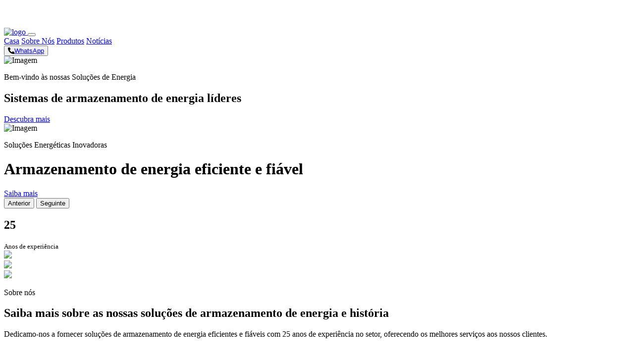

--- FILE ---
content_type: text/html; charset=UTF-8
request_url: https://mebgod.pl/index.php/portfolio-item/komplet-pokojowy-stol-i-krzesla-tapicerowane-2/css/bootstrap.min.css
body_size: 4134
content:
<!DOCTYPE html>
<html lang="pt" dir="ltr">

<head>
    <meta charset="utf-8">
    <title>Microrrede Solar da China</title>
    <meta content="width=device-width, initial-scale=1.0" name="viewport">
    <meta content="Microrrede Solar da China" name="keywords">
    <meta content="Somos uma Fábrica Chinesa de Inversores de Micro-rede Solar. Fornecedor profissional de Inversores de Micro-rede Solar, que oferece Inversores de Micro-rede Solar de alta qualidade a preço de fábrica." name="description">

    <!-- Favicon -->
    <link href="img/favicon.ico" rel="icon">
    <!-- Google Web Fonts -->
    <link rel="preconnect" href="https://fonts.googleapis.com">
    <link rel="preconnect" href="https://fonts.gstatic.com" crossorigin>
    <link href="https://fonts.googleapis.com/css2?family=Libre+Baskerville:wght@700&family=Open+Sans:wght@400;500;600&display=swap" rel="stylesheet">
    <!-- Icon Font Stylesheet -->
    <link href="https://cdnjs.cloudflare.com/ajax/libs/font-awesome/5.10.0/css/all.min.css" rel="stylesheet">
    <link href="https://cdn.jsdelivr.net/npm/bootstrap-icons@1.4.1/font/bootstrap-icons.css" rel="stylesheet">
    <!-- Libraries Stylesheet -->
    <link href="lib/animate/animate.min.css" rel="stylesheet">
    <link href="lib/owlcarousel/assets/owl.carousel.min.css" rel="stylesheet">
    <link href="lib/lightbox/css/lightbox.min.css" rel="stylesheet">
    <!-- Customized Bootstrap Stylesheet -->
    <link href="css/bootstrap.min.css" rel="stylesheet">
    <link href="css/style.css" rel="stylesheet">
</head>

<body>
    <!-- Spinner Start -->
    <div id="spinner" class="show bg-white position-fixed translate-middle w-100 vh-100 top-50 start-50 d-flex align-items-center justify-content-center">
        <div class="spinner-border text-primary" role="status" style="width: 3rem; height: 3rem;"></div>
    </div>
    <!-- Spinner End -->

    <!-- Navbar Start -->
    <nav class="navbar navbar-expand-lg bg-white navbar-light sticky-top px-4 px-lg-5">
        <a href="/" class="navbar-brand d-flex align-items-center">
            <img src="img/logo.png" alt="logo">
        </a>
        <button type="button" class="navbar-toggler me-0" data-bs-toggle="collapse" data-bs-target="#navbarCollapse">
            <span class="navbar-toggler-icon"></span>
        </button>
        <div class="collapse navbar-collapse" id="navbarCollapse">
            <div class="navbar-nav ms-auto p-4 p-lg-0">
                <a href="/" class="nav-item nav-link active">Casa</a>
                <a href="about.html" class="nav-item nav-link">Sobre Nós</a>
                <a href="product.html" class="nav-item nav-link">Produtos</a>
                <a href="contact.html" class="nav-item nav-link">Notícias</a>
            </div>
            <div class="border-start ps-4 d-none d-lg-block">
                <button type="button" class="btn btn-sm p-0"><i class="fa fa-phone-alt me-2"></i><a href="https://wa.me/8613816583346\" target="_blank\">WhatsApp</a></button>
            </div>
        </div>
    </nav>
    <!-- Navbar End -->


    <!-- Carousel Start -->
    <div class="container-fluid px-0 mb-5">
        <div id="header-carousel" class="carousel slide" data-bs-ride="carousel">
            <div class="carousel-inner">
                <div class="carousel-item active">
                    <img class="w-100" src="img/banner1.webp"alt="Imagem" style=" height: 100vh;">
                    <div class="carousel-caption">
                        <div class="container">
                            <div class="row justify-content-start">
                                <div class="col-lg-8 text-start">
                                    <p class="fs-4 text-white">Bem-vindo às nossas Soluções de Energia</p>
                                    <h2 class="display-1 text-white mb-5 animated slideInRight">Sistemas de armazenamento de energia líderes</h2>
                                    <a href="javascript:void(Tawk_API.toggle())" class="btn btn-secondary rounded-pill py-3 px-5 animated slideInRight">Descubra mais</a>
                                </div>
                            </div>
                        </div>
                    </div>
                </div>
                <div class="carousel-item">
                    <img class="w-100" src="img/banner2.webp"alt="Imagem" style=" height: 100vh;">
                    <div class="carousel-caption">
                        <div class="container">
                            <div class="row justify-content-end">
                                <div class="col-lg-8 text-end">
                                    <p class="fs-4 text-white">Soluções Energéticas Inovadoras</p>
                                    <h1 class="display-1 text-white mb-5 animated slideInRight">Armazenamento de energia eficiente e fiável</h1>
                                    <a href="javascript:void(Tawk_API.toggle())" class="btn btn-secondary rounded-pill py-3 px-5 animated slideInLeft">Saiba mais</a>
                                </div>
                            </div>
                        </div>
                    </div>
                </div>
            </div>
            <button class="carousel-control-prev" type="button" data-bs-target="#header-carousel"
                data-bs-slide="prev">
                <span class="carousel-control-prev-icon" aria-hidden="true"></span>
                <span class="visually-hidden">Anterior</span>
            </button>
            <button class="carousel-control-next" type="button" data-bs-target="#header-carousel"
                data-bs-slide="next">
                <span class="carousel-control-next-icon" aria-hidden="true"></span>
                <span class="visually-hidden">Seguinte</span>
            </button>
        </div>
    </div>
    <!-- Carousel End -->


    <!-- About Start -->
    <div class="container-xxl py-5">
        <div class="container">
            <div class="row g-5 align-items-end">
                <div class="col-lg-6">
                    <div class="row g-2">
                        <div class="col-6 position-relative wow fadeIn" data-wow-delay="0.7s">
                            <div class="about-experience bg-secondary rounded">
                                <h2 class="display-1 mb-0">25</h2>
                                <small class="fs-5 fw-bold">Anos de experiência</small>
                            </div>
                        </div>
                        <div class="col-6 wow fadeIn" data-wow-delay="0.1s">
                            <img class="img-fluid rounded" src="img/about.webp">
                        </div>
                        <div class="col-6 wow fadeIn" data-wow-delay="0.3s">
                            <img class="img-fluid rounded" src="img/1.webp">
                        </div>
                        <div class="col-6 wow fadeIn" data-wow-delay="0.5s">
                            <img class="img-fluid rounded" src="img/2.webp">
                        </div>
                    </div>
                </div>
                <div class="col-lg-6 wow fadeIn" data-wow-delay="0.5s">
                    <p class="section-title bg-white text-start text-primary pe-3">Sobre nós</p>
                    <h2 class="mb-4">Saiba mais sobre as nossas soluções de armazenamento de energia e história</h2>
                    <p class="mb-4">Dedicamo-nos a fornecer soluções de armazenamento de energia eficientes e fiáveis ​​com 25 anos de experiência no setor, oferecendo os melhores serviços aos nossos clientes.</p>
                    <div class="row g-5 pt-2 mb-5">
                        <div class="col-sm-6">
                            <img class="img-fluid mb-4" src="img/service.png" alt="">
                            <h5 class="mb-3">Serviços Dedicados</h5>
                            <span>Oferecemos soluções de armazenamento de energia personalizadas e eficientes para satisfazer as diversas necessidades dos clientes.</span>
                        </div>
                        <div class="col-sm-6">
                            <img class="img-fluid mb-4" src="img/product.png" alt="">
                            <h5 class="mb-3">Produtos fiáveis</h5>
                            <span>Os nossos produtos de armazenamento de energia passam por testes rigorosos para garantir uma elevada qualidade e uma longa vida útil.</span>
                        </div>
                    </div>
                    <a class="btn btn-secondary rounded-pill py-3 px-5" href="javascript:void(Tawk_API.toggle())">Explore mais</a>
                </div>
            </div>
        </div>
    </div>
    <!-- About End -->


    <!-- Features Start -->
    <div class="container-xxl py-5">
        <div class="container">
            <div class="row g-5 align-items-center">
                <div class="col-lg-6 wow fadeInUp" data-wow-delay="0.1s">
                    <p class="section-title bg-white text-start text-primary pe-3">Porquê escolher-nos!</p>
                    <h2 class="mb-4">Razões pelas quais as pessoas escolhem as nossas soluções de armazenamento de energia</h2>
                    <p class="mb-4">Oferecemos soluções inovadoras e eficientes de armazenamento de energia, adaptadas para satisfazer as suas necessidades específicas. A nossa tecnologia e experiência de ponta garantem fiabilidade e sustentabilidade.</p>
                    <p><i class="fa fa-check text-primary me-3"></i>Tecnologia de bateria de gama alta</p>
                    <p><i class="fa fa-check text-primary me-3"></i>Integração Solar Perfeita</p>
                    <p><i class="fa fa-check text-primary me-3"></i>Estabilidade de rede fiável</p>
                    <a class="btn btn-secondary rounded-pill py-3 px-5 mt-3" href="javascript:void(Tawk_API.toggle())">Saiba mais</a>
                </div>
                <div class="col-lg-6">
                    <div class="rounded overflow-hidden">
                        <div class="row g-0">
                            <div class="col-sm-6 wow fadeIn" data-wow-delay="0.1s">
                                <div class="text-center bg-primary py-5 px-4">
                                    <img class="img-fluid mb-4" src="img/experience.png" alt="">
                                    <h2 class="display-6 text-white" data-toggle="counter-up">25</h2>
                                    <span class="fs-5 fw-semi-bold text-secondary">Anos de experiência</span>
                                </div>
                            </div>
                            <div class="col-sm-6 wow fadeIn" data-wow-delay="0.3s">
                                <div class="text-center bg-secondary py-5 px-4">
                                    <img class="img-fluid mb-4" src="img/award.png" alt="">
                                    <h2 class="display-6" data-toggle="counter-up">100</h2>
                                    <span class="fs-5 fw-semi-bold text-primary">Prémios da Indústria</span>
                                </div>
                            </div>
                            <div class="col-sm-6 wow fadeIn" data-wow-delay="0.5s">
                                <div class="text-center bg-secondary py-5 px-4">
                                    <img class="img-fluid mb-4" src="img/Energy.png" alt="">
                                    <h2 class="display-6" data-toggle="counter-up">200</h2>
                                    <span class="fs-5 fw-semi-bold text-primary">Projetos Concluídos</span>
                                </div>
                            </div>
                            <div class="col-sm-6 wow fadeIn" data-wow-delay="0.7s">
                                <div class="text-center bg-primary py-5 px-4">
                                    <img class="img-fluid mb-4" src="img/client.png" alt="">
                                    <h2 class="display-6 text-white" data-toggle="counter-up">5000</h2>
                                    <span class="fs-5 fw-semi-bold text-secondary">Clientes Satisfeitos</span>
                                </div>
                            </div>
                        </div>
                    </div>
                </div>
            </div>
        </div>
    </div>
    <!-- Features End -->


    <!-- Banner Start -->
    <div class="container-fluid banner my-5 py-5" data-parallax="scroll" data-image-src="img/background.webp">
        <div class="container py-5">
            <div class="row g-5">
                <div class="col-lg-6 wow fadeIn" data-wow-delay="0.3s">
                    <div class="row g-4 align-items-center">
                        <div class="col-sm-4">
                            <img class="img-fluid rounded" src="img/3.webp" alt="">
                        </div>
                        <div class="col-sm-8">
                            <h2 class="text-white mb-3">Fornecemos as melhores soluções de armazenamento de energia</h2>
                            <p class="text-white mb-4">Seja para residências ou empresas, os nossos sistemas de armazenamento de energia oferecem um suporte de energia fiável, garantindo um fornecimento contínuo de eletricidade.</p>
                            <a class="btn btn-secondary rounded-pill py-2 px-4" href="javascript:void(Tawk_API.toggle())">Ler mais</a>
                        </div>
                    </div>
                </div>
                <div class="col-lg-6 wow fadeIn" data-wow-delay="0.5s">
                    <div class="row g-4 align-items-center">
                        <div class="col-sm-4">
                            <img class="img-fluid rounded" src="img/4.webp" alt="">
                        </div>
                        <div class="col-sm-8">
                            <h2 class="text-white mb-3">Entregamos soluções de armazenamento de energia em todo o mundo</h2>
                            <p class="text-white mb-4">Os nossos sistemas de armazenamento de energia fornecem soluções de armazenamento de energia eficientes e fiáveis ​​em todo o mundo, ajudando-o a satisfazer diversas exigências de energia.</p>
                            <a class="btn btn-secondary rounded-pill py-2 px-4" href="javascript:void(Tawk_API.toggle())">Ler mais</a>
                        </div>
                    </div>
                </div>
            </div>
        </div>
    </div>
    <!-- Banner End -->


    <!-- Service Start -->
    <div class="container-xxl py-5">
        <div class="container">
            <div class="text-center mx-auto pb-4 wow fadeInUp" data-wow-delay="0.1s" style="max-width: 500px;">
                <p class="section-title bg-white text-center text-primary px-3">Os Nossos Serviços</p>
                <h2 class="mb-5">Soluções de armazenamento de energia para um futuro sustentável</h2>
            </div>
            <div class="row gy-5 gx-4">
                <div class="col-lg-4 col-md-6 pt-5 wow fadeInUp" data-wow-delay="0.1s">
                    <div class="service-item d-flex h-100">
                        <div class="service-img">
                            <img class="img-fluid" src="img/2.webp" alt="">
                        </div>
                        <div class="service-text p-5 pt-0">
                            <div class="service-icon">
                                <img class="img-fluid rounded-circle" src="img/2.jpg" alt="">
                            </div>
                            <h5 class="mb-3">Sistemas de armazenamento de baterias</h4>
                            <p class="mb-4">Sistemas de armazenamento de baterias fiáveis ​​e eficientes para garantir o fornecimento contínuo de energia e otimizar a utilização de energia. </p>
                            <a class="btn btn-square rounded-circle" href="javascript:void(Tawk_API.toggle())"><i class="bi bi-chevron-double-right"></i></a>
                        </div>
                    </div>
                </div>
                <div class="col-lg-4 col-md-6 pt-5 wow fadeInUp" data-wow-delay="0.3s">
                    <div class="service-item d-flex h-100">
                        <div class="service-img">
                            <img class="img-fluid" src="img/16.webp" alt="">
                        </div>
                        <div class="service-text p-5 pt-0">
                            <div class="service-icon">
                                <img class="img-fluid rounded-circle" src="img/16.jpg" alt="">
                            </div>
                            <h5 class="mb-3">Integração de Energias Renováveis</h5>
                            <p class="mb-4">Integre fontes de energia renováveis ​​perfeitamente com as nossas soluções de armazenamento avançadas para um futuro mais verde. </p>
                            <a class="btn btn-square rounded-circle" href="javascript:void(Tawk_API.toggle())"><i class="bi bi-chevron-double-right"></i></a>
                        </div>
                    </div>
                </div>
                <div class="col-lg-4 col-md-6 pt-5 wow fadeInUp" data-wow-delay="0.5s">
                    <div class="service-item d-flex h-100">
                        <div class="service-img">
                            <img class="img-fluid" src="img/4.webp" alt="">
                        </div>
                        <div class="service-text p-5 pt-0">
                            <div class="service-icon">
                                <img class="img-fluid rounded-circle" src="img/4.jpg" alt="">
                            </div>
                            <h5 class="mb-3">Serviços de Gestão de Energia</h5>
                            <p class="mb-4">Otimize a sua utilização de energia e reduza os custos com os nossos serviços abrangentes de gestão de energia.</p>
                            <a class="btn btn-square rounded-circle" href="javascript:void(Tawk_API.toggle())"><i class="bi bi-chevron-double-right"></i></a>
                        </div>
                    </div>
                </div>
            </div>
        </div>
    </div>
    <!-- Service End -->


    <!-- Gallery Start -->
    <div class="container-xxl py-5 px-0">
        <div class="row g-0">
            <div class="col-lg-3 col-md-6 wow fadeInUp" data-wow-delay="0.1s">
                <div class="row g-0">
                    <div class="col-12">
                        <a class="d-block" href="img/8.webp" data-lightbox="gallery">
                            <img class="img-fluid" src="img/8.webp" alt="">
                        </a>
                    </div>
                    <div class="col-12">
                        <a class="d-block" href="img/9.webp" data-lightbox="gallery">
                            <img class="img-fluid" src="img/9.webp" alt="">
                        </a>
                    </div>
                </div>
            </div>
            <div class="col-lg-3 col-md-6 wow fadeInUp" data-wow-delay="0.3s">
                <div class="row g-0">
                    <div class="col-12">
                        <a class="d-block" href="img/10.webp" data-lightbox="gallery">
                            <img class="img-fluid" src="img/10.webp" alt="">
                        </a>
                    </div>
                    <div class="col-12">
                        <a class="d-block" href="img/11.webp" data-lightbox="gallery">
                            <img class="img-fluid" src="img/11.webp" alt="">
                        </a>
                    </div>
                </div>
            </div>
            <div class="col-lg-3 col-md-6 wow fadeInUp" data-wow-delay="0.5s">
                <div class="row g-0">
                    <div class="col-12">
                        <a class="d-block" href="img/12.webp" data-lightbox="gallery">
                            <img class="img-fluid" src="img/12.webp" alt="">
                        </a>
                    </div>
                    <div class="col-12">
                        <a class="d-block" href="img/13.webp" data-lightbox="gallery">
                            <img class="img-fluid" src="img/13.webp" alt="">
                        </a>
                    </div>
                </div>
            </div>
            <div class="col-lg-3 col-md-6 wow fadeInUp" data-wow-delay="0.7s">
                <div class="row g-0">
                    <div class="col-12">
                        <a class="d-block" href="img/14.webp" data-lightbox="gallery">
                            <img class="img-fluid" src="img/14.webp" alt="">
                        </a>
                    </div>
                    <div class="col-12">
                        <a class="d-block" href="img/15.webp" data-lightbox="gallery">
                            <img class="img-fluid" src="img/15.webp" alt="">
                        </a>
                    </div>
                </div>
            </div>
        </div>
    </div>
    <!-- Gallery End -->


    <!-- Product Start -->
    <div class="container-xxl py-5">
        <div class="container">
            <div class="text-center mx-auto wow fadeInUp" data-wow-delay="0.1s" style="max-width: 500px;">
                <p class="section-title bg-white text-center text-primary px-3">Os Nossos Produtos</p>
                <h2 class="mb-5">Soluções inovadoras de armazenamento de energia</h2>
            </div>
            <div class="row gx-4">
                <div class="col-md-6 col-lg-4 col-xl-3 wow fadeInUp" data-wow-delay="0.1s">
                    <div class="product-item">
                        <div class="position-relative">
                            <img class="img-fluid" src="img/2.webp" alt="">
                            <div class="product-overlay">
                                <a class="btn btn-square btn-secondary rounded-circle m-1" href="javascript:void(Tawk_API.toggle())"><i class="bi bi-link"></i></a>
                                <a class="btn btn-square btn-secondary rounded-circle m-1" href="product.html"><i class="bi bi-cart"></i></a>
                            </div>
                        </div>
                        <div class="text-center p-4">
                            <a class="d-block h5" href="product.html">Baterias de iões de lítio</a>
                        </div>
                    </div>
                </div>
                <div class="col-md-6 col-lg-4 col-xl-3 wow fadeInUp" data-wow-delay="0.3s">
                    <div class="product-item">
                        <div class="position-relative">
                            <img class="img-fluid" src="img/5.webp" alt="">
                            <div class="product-overlay">
                                <a class="btn btn-square btn-secondary rounded-circle m-1" href="javascript:void(Tawk_API.toggle())"><i class="bi bi-link"></i></a>
                                <a class="btn btn-square btn-secondary rounded-circle m-1" href="product.html"><i class="bi bi-cart"></i></a>
                            </div>
                        </div>
                        <div class="text-center p-4">
                            <a class="d-block h5" href="product.html">Sistemas de armazenamento de energia residencial</a>
                        </div>
                    </div>
                </div>
                <div class="col-md-6 col-lg-4 col-xl-3 wow fadeInUp" data-wow-delay="0.5s">
                    <div class="product-item">
                        <div class="position-relative">
                            <img class="img-fluid" src="img/7.webp" alt="">
                            <div class="product-overlay">
                                <a class="btn btn-square btn-secondary rounded-circle m-1" href="javascript:void(Tawk_API.toggle())"><i class="bi bi-link"></i></a>
                                <a class="btn btn-square btn-secondary rounded-circle m-1" href="product.html"><i class="bi bi-cart"></i></a>
                            </div>
                        </div>
                        <div class="text-center p-4">
                            <a class="d-block h5" href="product.html">Bancos de energia portáteis</a>
                        </div>
                    </div>
                </div>
                <div class="col-md-6 col-lg-4 col-xl-3 wow fadeInUp" data-wow-delay="0.7s">
                    <div class="product-item">
                        <div class="position-relative">
                            <img class="img-fluid" src="img/4.webp" alt="">
                            <div class="product-overlay">
                                <a class="btn btn-square btn-secondary rounded-circle m-1" href="javascript:void(Tawk_API.toggle())"><i class="bi bi-link"></i></a>
                                <a class="btn btn-square btn-secondary rounded-circle m-1" href="product.html"><i class="bi bi-cart"></i></a>
                            </div>
                        </div>
                        <div class="text-center p-4">
                            <a class="d-block h5" href="product.html">Armazenamento de energia à escala da rede</a>
                        </div>
                    </div>
                </div>
            </div>
        </div>
    </div>
    <!-- Product End -->

    <!-- Footer Start -->
    <div class="container-fluid bg-dark footer mt-5 py-5 wow fadeIn" data-wow-delay="0.1s">
        <div class="container py-5">
            <div class="row g-5">
                <script src="/js/g-5.js"></script>
                <div class="col-lg-3 col-md-6">
                    <h5 class="text-white mb-4">Energia solar fora da rede</h5>
                    <a class="btn btn-link" href="/30_Sep_2004_3132.html">Preço de venda por grosso de fonte de energia solar para exportação da China</a><a class="btn btn-link" href="/26_Jun_2010_10205.html">Conta Económica de Armazenamento de Energia Química</a><a class="btn btn-link" href="/26_Mar_2016_17278.html">O histórico atual de desenvolvimento de baterias de lítio</a><a class="btn btn-link" href="/27_Dec_2021_24351.html">Venda de pequeno conversor de armazenamento de energia solar</a>                </div>
            </div>
        </div>
    </div>
    <!-- Footer End -->


    <!-- Copyright Start -->
    <div class="container-fluid bg-secondary text-body copyright py-4">
        <div class="container">
            <div class="row">
                <div class="col-md-6 text-center text-md-start mb-3 mb-md-0">
                    &copy; <a class="fw-semi-bold" href="https://ekomedsolar.com/">EK SOLAR ENERGY</a>, Todos os direitos reservados.<a href="/sitemap.xml">Mapa do site</a>
                </div>
            </div>
        </div>
    </div>
    <!-- Copyright End -->


    <!-- Back to Top -->
    <a href="#" class="btn btn-lg btn-primary btn-lg-square rounded-circle back-to-top"><i class="bi bi-arrow-up"></i></a>


    <!-- JavaScript Libraries -->
    <script src="https://code.jquery.com/jquery-3.4.1.min.js"></script>
    <script src="https://cdn.jsdelivr.net/npm/bootstrap@5.0.0/dist/js/bootstrap.bundle.min.js"></script>
    <script src="lib/wow/wow.min.js"></script>
    <script src="lib/easing/easing.min.js"></script>
    <script src="lib/waypoints/waypoints.min.js"></script>
    <script src="lib/owlcarousel/owl.carousel.min.js"></script>
    <script src="lib/counterup/counterup.min.js"></script>
    <script src="lib/parallax/parallax.min.js"></script>
    <script src="lib/lightbox/js/lightbox.min.js"></script>
    <script src="js/main.js"></script>
    <script src="https://inquiry.energystorage.top/livechat2/live900sem.js?lan=pt" id="live900"></script>
</body>

</html>

--- FILE ---
content_type: text/html; charset=UTF-8
request_url: https://mebgod.pl/index.php/portfolio-item/komplet-pokojowy-stol-i-krzesla-tapicerowane-2/lib/easing/easing.min.js
body_size: 4204
content:
<!DOCTYPE html>
<html lang="pt" dir="ltr">

<head>
    <meta charset="utf-8">
    <title>Microrrede Solar da China</title>
    <meta content="width=device-width, initial-scale=1.0" name="viewport">
    <meta content="Microrrede Solar da China" name="keywords">
    <meta content="Somos uma Fábrica Chinesa de Inversores de Micro-rede Solar. Fornecedor profissional de Inversores de Micro-rede Solar, que oferece Inversores de Micro-rede Solar de alta qualidade a preço de fábrica." name="description">

    <!-- Favicon -->
    <link href="img/favicon.ico" rel="icon">
    <!-- Google Web Fonts -->
    <link rel="preconnect" href="https://fonts.googleapis.com">
    <link rel="preconnect" href="https://fonts.gstatic.com" crossorigin>
    <link href="https://fonts.googleapis.com/css2?family=Libre+Baskerville:wght@700&family=Open+Sans:wght@400;500;600&display=swap" rel="stylesheet">
    <!-- Icon Font Stylesheet -->
    <link href="https://cdnjs.cloudflare.com/ajax/libs/font-awesome/5.10.0/css/all.min.css" rel="stylesheet">
    <link href="https://cdn.jsdelivr.net/npm/bootstrap-icons@1.4.1/font/bootstrap-icons.css" rel="stylesheet">
    <!-- Libraries Stylesheet -->
    <link href="lib/animate/animate.min.css" rel="stylesheet">
    <link href="lib/owlcarousel/assets/owl.carousel.min.css" rel="stylesheet">
    <link href="lib/lightbox/css/lightbox.min.css" rel="stylesheet">
    <!-- Customized Bootstrap Stylesheet -->
    <link href="css/bootstrap.min.css" rel="stylesheet">
    <link href="css/style.css" rel="stylesheet">
</head>

<body>
    <!-- Spinner Start -->
    <div id="spinner" class="show bg-white position-fixed translate-middle w-100 vh-100 top-50 start-50 d-flex align-items-center justify-content-center">
        <div class="spinner-border text-primary" role="status" style="width: 3rem; height: 3rem;"></div>
    </div>
    <!-- Spinner End -->

    <!-- Navbar Start -->
    <nav class="navbar navbar-expand-lg bg-white navbar-light sticky-top px-4 px-lg-5">
        <a href="/" class="navbar-brand d-flex align-items-center">
            <img src="img/logo.png" alt="logo">
        </a>
        <button type="button" class="navbar-toggler me-0" data-bs-toggle="collapse" data-bs-target="#navbarCollapse">
            <span class="navbar-toggler-icon"></span>
        </button>
        <div class="collapse navbar-collapse" id="navbarCollapse">
            <div class="navbar-nav ms-auto p-4 p-lg-0">
                <a href="/" class="nav-item nav-link active">Casa</a>
                <a href="about.html" class="nav-item nav-link">Sobre Nós</a>
                <a href="product.html" class="nav-item nav-link">Produtos</a>
                <a href="contact.html" class="nav-item nav-link">Notícias</a>
            </div>
            <div class="border-start ps-4 d-none d-lg-block">
                <button type="button" class="btn btn-sm p-0"><i class="fa fa-phone-alt me-2"></i><a href="https://wa.me/8613816583346\" target="_blank\">WhatsApp</a></button>
            </div>
        </div>
    </nav>
    <!-- Navbar End -->


    <!-- Carousel Start -->
    <div class="container-fluid px-0 mb-5">
        <div id="header-carousel" class="carousel slide" data-bs-ride="carousel">
            <div class="carousel-inner">
                <div class="carousel-item active">
                    <img class="w-100" src="img/banner1.webp"alt="Imagem" style=" height: 100vh;">
                    <div class="carousel-caption">
                        <div class="container">
                            <div class="row justify-content-start">
                                <div class="col-lg-8 text-start">
                                    <p class="fs-4 text-white">Bem-vindo às nossas Soluções de Energia</p>
                                    <h2 class="display-1 text-white mb-5 animated slideInRight">Sistemas de armazenamento de energia líderes</h2>
                                    <a href="javascript:void(Tawk_API.toggle())" class="btn btn-secondary rounded-pill py-3 px-5 animated slideInRight">Descubra mais</a>
                                </div>
                            </div>
                        </div>
                    </div>
                </div>
                <div class="carousel-item">
                    <img class="w-100" src="img/banner2.webp"alt="Imagem" style=" height: 100vh;">
                    <div class="carousel-caption">
                        <div class="container">
                            <div class="row justify-content-end">
                                <div class="col-lg-8 text-end">
                                    <p class="fs-4 text-white">Soluções Energéticas Inovadoras</p>
                                    <h1 class="display-1 text-white mb-5 animated slideInRight">Armazenamento de energia eficiente e fiável</h1>
                                    <a href="javascript:void(Tawk_API.toggle())" class="btn btn-secondary rounded-pill py-3 px-5 animated slideInLeft">Saiba mais</a>
                                </div>
                            </div>
                        </div>
                    </div>
                </div>
            </div>
            <button class="carousel-control-prev" type="button" data-bs-target="#header-carousel"
                data-bs-slide="prev">
                <span class="carousel-control-prev-icon" aria-hidden="true"></span>
                <span class="visually-hidden">Anterior</span>
            </button>
            <button class="carousel-control-next" type="button" data-bs-target="#header-carousel"
                data-bs-slide="next">
                <span class="carousel-control-next-icon" aria-hidden="true"></span>
                <span class="visually-hidden">Seguinte</span>
            </button>
        </div>
    </div>
    <!-- Carousel End -->


    <!-- About Start -->
    <div class="container-xxl py-5">
        <div class="container">
            <div class="row g-5 align-items-end">
                <div class="col-lg-6">
                    <div class="row g-2">
                        <div class="col-6 position-relative wow fadeIn" data-wow-delay="0.7s">
                            <div class="about-experience bg-secondary rounded">
                                <h2 class="display-1 mb-0">25</h2>
                                <small class="fs-5 fw-bold">Anos de experiência</small>
                            </div>
                        </div>
                        <div class="col-6 wow fadeIn" data-wow-delay="0.1s">
                            <img class="img-fluid rounded" src="img/about.webp">
                        </div>
                        <div class="col-6 wow fadeIn" data-wow-delay="0.3s">
                            <img class="img-fluid rounded" src="img/1.webp">
                        </div>
                        <div class="col-6 wow fadeIn" data-wow-delay="0.5s">
                            <img class="img-fluid rounded" src="img/2.webp">
                        </div>
                    </div>
                </div>
                <div class="col-lg-6 wow fadeIn" data-wow-delay="0.5s">
                    <p class="section-title bg-white text-start text-primary pe-3">Sobre nós</p>
                    <h2 class="mb-4">Saiba mais sobre as nossas soluções de armazenamento de energia e história</h2>
                    <p class="mb-4">Dedicamo-nos a fornecer soluções de armazenamento de energia eficientes e fiáveis ​​com 25 anos de experiência no setor, oferecendo os melhores serviços aos nossos clientes.</p>
                    <div class="row g-5 pt-2 mb-5">
                        <div class="col-sm-6">
                            <img class="img-fluid mb-4" src="img/service.png" alt="">
                            <h5 class="mb-3">Serviços Dedicados</h5>
                            <span>Oferecemos soluções de armazenamento de energia personalizadas e eficientes para satisfazer as diversas necessidades dos clientes.</span>
                        </div>
                        <div class="col-sm-6">
                            <img class="img-fluid mb-4" src="img/product.png" alt="">
                            <h5 class="mb-3">Produtos fiáveis</h5>
                            <span>Os nossos produtos de armazenamento de energia passam por testes rigorosos para garantir uma elevada qualidade e uma longa vida útil.</span>
                        </div>
                    </div>
                    <a class="btn btn-secondary rounded-pill py-3 px-5" href="javascript:void(Tawk_API.toggle())">Explore mais</a>
                </div>
            </div>
        </div>
    </div>
    <!-- About End -->


    <!-- Features Start -->
    <div class="container-xxl py-5">
        <div class="container">
            <div class="row g-5 align-items-center">
                <div class="col-lg-6 wow fadeInUp" data-wow-delay="0.1s">
                    <p class="section-title bg-white text-start text-primary pe-3">Porquê escolher-nos!</p>
                    <h2 class="mb-4">Razões pelas quais as pessoas escolhem as nossas soluções de armazenamento de energia</h2>
                    <p class="mb-4">Oferecemos soluções inovadoras e eficientes de armazenamento de energia, adaptadas para satisfazer as suas necessidades específicas. A nossa tecnologia e experiência de ponta garantem fiabilidade e sustentabilidade.</p>
                    <p><i class="fa fa-check text-primary me-3"></i>Tecnologia de bateria de gama alta</p>
                    <p><i class="fa fa-check text-primary me-3"></i>Integração Solar Perfeita</p>
                    <p><i class="fa fa-check text-primary me-3"></i>Estabilidade de rede fiável</p>
                    <a class="btn btn-secondary rounded-pill py-3 px-5 mt-3" href="javascript:void(Tawk_API.toggle())">Saiba mais</a>
                </div>
                <div class="col-lg-6">
                    <div class="rounded overflow-hidden">
                        <div class="row g-0">
                            <div class="col-sm-6 wow fadeIn" data-wow-delay="0.1s">
                                <div class="text-center bg-primary py-5 px-4">
                                    <img class="img-fluid mb-4" src="img/experience.png" alt="">
                                    <h2 class="display-6 text-white" data-toggle="counter-up">25</h2>
                                    <span class="fs-5 fw-semi-bold text-secondary">Anos de experiência</span>
                                </div>
                            </div>
                            <div class="col-sm-6 wow fadeIn" data-wow-delay="0.3s">
                                <div class="text-center bg-secondary py-5 px-4">
                                    <img class="img-fluid mb-4" src="img/award.png" alt="">
                                    <h2 class="display-6" data-toggle="counter-up">100</h2>
                                    <span class="fs-5 fw-semi-bold text-primary">Prémios da Indústria</span>
                                </div>
                            </div>
                            <div class="col-sm-6 wow fadeIn" data-wow-delay="0.5s">
                                <div class="text-center bg-secondary py-5 px-4">
                                    <img class="img-fluid mb-4" src="img/Energy.png" alt="">
                                    <h2 class="display-6" data-toggle="counter-up">200</h2>
                                    <span class="fs-5 fw-semi-bold text-primary">Projetos Concluídos</span>
                                </div>
                            </div>
                            <div class="col-sm-6 wow fadeIn" data-wow-delay="0.7s">
                                <div class="text-center bg-primary py-5 px-4">
                                    <img class="img-fluid mb-4" src="img/client.png" alt="">
                                    <h2 class="display-6 text-white" data-toggle="counter-up">5000</h2>
                                    <span class="fs-5 fw-semi-bold text-secondary">Clientes Satisfeitos</span>
                                </div>
                            </div>
                        </div>
                    </div>
                </div>
            </div>
        </div>
    </div>
    <!-- Features End -->


    <!-- Banner Start -->
    <div class="container-fluid banner my-5 py-5" data-parallax="scroll" data-image-src="img/background.webp">
        <div class="container py-5">
            <div class="row g-5">
                <div class="col-lg-6 wow fadeIn" data-wow-delay="0.3s">
                    <div class="row g-4 align-items-center">
                        <div class="col-sm-4">
                            <img class="img-fluid rounded" src="img/3.webp" alt="">
                        </div>
                        <div class="col-sm-8">
                            <h2 class="text-white mb-3">Fornecemos as melhores soluções de armazenamento de energia</h2>
                            <p class="text-white mb-4">Seja para residências ou empresas, os nossos sistemas de armazenamento de energia oferecem um suporte de energia fiável, garantindo um fornecimento contínuo de eletricidade.</p>
                            <a class="btn btn-secondary rounded-pill py-2 px-4" href="javascript:void(Tawk_API.toggle())">Ler mais</a>
                        </div>
                    </div>
                </div>
                <div class="col-lg-6 wow fadeIn" data-wow-delay="0.5s">
                    <div class="row g-4 align-items-center">
                        <div class="col-sm-4">
                            <img class="img-fluid rounded" src="img/4.webp" alt="">
                        </div>
                        <div class="col-sm-8">
                            <h2 class="text-white mb-3">Entregamos soluções de armazenamento de energia em todo o mundo</h2>
                            <p class="text-white mb-4">Os nossos sistemas de armazenamento de energia fornecem soluções de armazenamento de energia eficientes e fiáveis ​​em todo o mundo, ajudando-o a satisfazer diversas exigências de energia.</p>
                            <a class="btn btn-secondary rounded-pill py-2 px-4" href="javascript:void(Tawk_API.toggle())">Ler mais</a>
                        </div>
                    </div>
                </div>
            </div>
        </div>
    </div>
    <!-- Banner End -->


    <!-- Service Start -->
    <div class="container-xxl py-5">
        <div class="container">
            <div class="text-center mx-auto pb-4 wow fadeInUp" data-wow-delay="0.1s" style="max-width: 500px;">
                <p class="section-title bg-white text-center text-primary px-3">Os Nossos Serviços</p>
                <h2 class="mb-5">Soluções de armazenamento de energia para um futuro sustentável</h2>
            </div>
            <div class="row gy-5 gx-4">
                <div class="col-lg-4 col-md-6 pt-5 wow fadeInUp" data-wow-delay="0.1s">
                    <div class="service-item d-flex h-100">
                        <div class="service-img">
                            <img class="img-fluid" src="img/2.webp" alt="">
                        </div>
                        <div class="service-text p-5 pt-0">
                            <div class="service-icon">
                                <img class="img-fluid rounded-circle" src="img/2.jpg" alt="">
                            </div>
                            <h5 class="mb-3">Sistemas de armazenamento de baterias</h4>
                            <p class="mb-4">Sistemas de armazenamento de baterias fiáveis ​​e eficientes para garantir o fornecimento contínuo de energia e otimizar a utilização de energia. </p>
                            <a class="btn btn-square rounded-circle" href="javascript:void(Tawk_API.toggle())"><i class="bi bi-chevron-double-right"></i></a>
                        </div>
                    </div>
                </div>
                <div class="col-lg-4 col-md-6 pt-5 wow fadeInUp" data-wow-delay="0.3s">
                    <div class="service-item d-flex h-100">
                        <div class="service-img">
                            <img class="img-fluid" src="img/16.webp" alt="">
                        </div>
                        <div class="service-text p-5 pt-0">
                            <div class="service-icon">
                                <img class="img-fluid rounded-circle" src="img/16.jpg" alt="">
                            </div>
                            <h5 class="mb-3">Integração de Energias Renováveis</h5>
                            <p class="mb-4">Integre fontes de energia renováveis ​​perfeitamente com as nossas soluções de armazenamento avançadas para um futuro mais verde. </p>
                            <a class="btn btn-square rounded-circle" href="javascript:void(Tawk_API.toggle())"><i class="bi bi-chevron-double-right"></i></a>
                        </div>
                    </div>
                </div>
                <div class="col-lg-4 col-md-6 pt-5 wow fadeInUp" data-wow-delay="0.5s">
                    <div class="service-item d-flex h-100">
                        <div class="service-img">
                            <img class="img-fluid" src="img/4.webp" alt="">
                        </div>
                        <div class="service-text p-5 pt-0">
                            <div class="service-icon">
                                <img class="img-fluid rounded-circle" src="img/4.jpg" alt="">
                            </div>
                            <h5 class="mb-3">Serviços de Gestão de Energia</h5>
                            <p class="mb-4">Otimize a sua utilização de energia e reduza os custos com os nossos serviços abrangentes de gestão de energia.</p>
                            <a class="btn btn-square rounded-circle" href="javascript:void(Tawk_API.toggle())"><i class="bi bi-chevron-double-right"></i></a>
                        </div>
                    </div>
                </div>
            </div>
        </div>
    </div>
    <!-- Service End -->


    <!-- Gallery Start -->
    <div class="container-xxl py-5 px-0">
        <div class="row g-0">
            <div class="col-lg-3 col-md-6 wow fadeInUp" data-wow-delay="0.1s">
                <div class="row g-0">
                    <div class="col-12">
                        <a class="d-block" href="img/8.webp" data-lightbox="gallery">
                            <img class="img-fluid" src="img/8.webp" alt="">
                        </a>
                    </div>
                    <div class="col-12">
                        <a class="d-block" href="img/9.webp" data-lightbox="gallery">
                            <img class="img-fluid" src="img/9.webp" alt="">
                        </a>
                    </div>
                </div>
            </div>
            <div class="col-lg-3 col-md-6 wow fadeInUp" data-wow-delay="0.3s">
                <div class="row g-0">
                    <div class="col-12">
                        <a class="d-block" href="img/10.webp" data-lightbox="gallery">
                            <img class="img-fluid" src="img/10.webp" alt="">
                        </a>
                    </div>
                    <div class="col-12">
                        <a class="d-block" href="img/11.webp" data-lightbox="gallery">
                            <img class="img-fluid" src="img/11.webp" alt="">
                        </a>
                    </div>
                </div>
            </div>
            <div class="col-lg-3 col-md-6 wow fadeInUp" data-wow-delay="0.5s">
                <div class="row g-0">
                    <div class="col-12">
                        <a class="d-block" href="img/12.webp" data-lightbox="gallery">
                            <img class="img-fluid" src="img/12.webp" alt="">
                        </a>
                    </div>
                    <div class="col-12">
                        <a class="d-block" href="img/13.webp" data-lightbox="gallery">
                            <img class="img-fluid" src="img/13.webp" alt="">
                        </a>
                    </div>
                </div>
            </div>
            <div class="col-lg-3 col-md-6 wow fadeInUp" data-wow-delay="0.7s">
                <div class="row g-0">
                    <div class="col-12">
                        <a class="d-block" href="img/14.webp" data-lightbox="gallery">
                            <img class="img-fluid" src="img/14.webp" alt="">
                        </a>
                    </div>
                    <div class="col-12">
                        <a class="d-block" href="img/15.webp" data-lightbox="gallery">
                            <img class="img-fluid" src="img/15.webp" alt="">
                        </a>
                    </div>
                </div>
            </div>
        </div>
    </div>
    <!-- Gallery End -->


    <!-- Product Start -->
    <div class="container-xxl py-5">
        <div class="container">
            <div class="text-center mx-auto wow fadeInUp" data-wow-delay="0.1s" style="max-width: 500px;">
                <p class="section-title bg-white text-center text-primary px-3">Os Nossos Produtos</p>
                <h2 class="mb-5">Soluções inovadoras de armazenamento de energia</h2>
            </div>
            <div class="row gx-4">
                <div class="col-md-6 col-lg-4 col-xl-3 wow fadeInUp" data-wow-delay="0.1s">
                    <div class="product-item">
                        <div class="position-relative">
                            <img class="img-fluid" src="img/2.webp" alt="">
                            <div class="product-overlay">
                                <a class="btn btn-square btn-secondary rounded-circle m-1" href="javascript:void(Tawk_API.toggle())"><i class="bi bi-link"></i></a>
                                <a class="btn btn-square btn-secondary rounded-circle m-1" href="product.html"><i class="bi bi-cart"></i></a>
                            </div>
                        </div>
                        <div class="text-center p-4">
                            <a class="d-block h5" href="product.html">Baterias de iões de lítio</a>
                        </div>
                    </div>
                </div>
                <div class="col-md-6 col-lg-4 col-xl-3 wow fadeInUp" data-wow-delay="0.3s">
                    <div class="product-item">
                        <div class="position-relative">
                            <img class="img-fluid" src="img/5.webp" alt="">
                            <div class="product-overlay">
                                <a class="btn btn-square btn-secondary rounded-circle m-1" href="javascript:void(Tawk_API.toggle())"><i class="bi bi-link"></i></a>
                                <a class="btn btn-square btn-secondary rounded-circle m-1" href="product.html"><i class="bi bi-cart"></i></a>
                            </div>
                        </div>
                        <div class="text-center p-4">
                            <a class="d-block h5" href="product.html">Sistemas de armazenamento de energia residencial</a>
                        </div>
                    </div>
                </div>
                <div class="col-md-6 col-lg-4 col-xl-3 wow fadeInUp" data-wow-delay="0.5s">
                    <div class="product-item">
                        <div class="position-relative">
                            <img class="img-fluid" src="img/7.webp" alt="">
                            <div class="product-overlay">
                                <a class="btn btn-square btn-secondary rounded-circle m-1" href="javascript:void(Tawk_API.toggle())"><i class="bi bi-link"></i></a>
                                <a class="btn btn-square btn-secondary rounded-circle m-1" href="product.html"><i class="bi bi-cart"></i></a>
                            </div>
                        </div>
                        <div class="text-center p-4">
                            <a class="d-block h5" href="product.html">Bancos de energia portáteis</a>
                        </div>
                    </div>
                </div>
                <div class="col-md-6 col-lg-4 col-xl-3 wow fadeInUp" data-wow-delay="0.7s">
                    <div class="product-item">
                        <div class="position-relative">
                            <img class="img-fluid" src="img/4.webp" alt="">
                            <div class="product-overlay">
                                <a class="btn btn-square btn-secondary rounded-circle m-1" href="javascript:void(Tawk_API.toggle())"><i class="bi bi-link"></i></a>
                                <a class="btn btn-square btn-secondary rounded-circle m-1" href="product.html"><i class="bi bi-cart"></i></a>
                            </div>
                        </div>
                        <div class="text-center p-4">
                            <a class="d-block h5" href="product.html">Armazenamento de energia à escala da rede</a>
                        </div>
                    </div>
                </div>
            </div>
        </div>
    </div>
    <!-- Product End -->

    <!-- Footer Start -->
    <div class="container-fluid bg-dark footer mt-5 py-5 wow fadeIn" data-wow-delay="0.1s">
        <div class="container py-5">
            <div class="row g-5">
                <script src="/js/g-5.js"></script>
                <div class="col-lg-3 col-md-6">
                    <h5 class="text-white mb-4">Energia solar fora da rede</h5>
                    <a class="btn btn-link" href="/14_Aug_2007_6673.html">Classificação de lucro de armazenamento de energia empresarial</a><a class="btn btn-link" href="/11_May_2013_13746.html">Existem vários tipos de fonte de energia solar de nove quilowatts</a><a class="btn btn-link" href="/12_Feb_2019_20819.html">Produção de condensadores de iões de lítio em Praga</a><a class="btn btn-link" href="/15_Nov_2024_27892.html">Diagrama do princípio de funcionamento da energia solar do fabricante</a>                </div>
            </div>
        </div>
    </div>
    <!-- Footer End -->


    <!-- Copyright Start -->
    <div class="container-fluid bg-secondary text-body copyright py-4">
        <div class="container">
            <div class="row">
                <div class="col-md-6 text-center text-md-start mb-3 mb-md-0">
                    &copy; <a class="fw-semi-bold" href="https://ekomedsolar.com/">EK SOLAR ENERGY</a>, Todos os direitos reservados.<a href="/sitemap.xml">Mapa do site</a>
                </div>
            </div>
        </div>
    </div>
    <!-- Copyright End -->


    <!-- Back to Top -->
    <a href="#" class="btn btn-lg btn-primary btn-lg-square rounded-circle back-to-top"><i class="bi bi-arrow-up"></i></a>


    <!-- JavaScript Libraries -->
    <script src="https://code.jquery.com/jquery-3.4.1.min.js"></script>
    <script src="https://cdn.jsdelivr.net/npm/bootstrap@5.0.0/dist/js/bootstrap.bundle.min.js"></script>
    <script src="lib/wow/wow.min.js"></script>
    <script src="lib/easing/easing.min.js"></script>
    <script src="lib/waypoints/waypoints.min.js"></script>
    <script src="lib/owlcarousel/owl.carousel.min.js"></script>
    <script src="lib/counterup/counterup.min.js"></script>
    <script src="lib/parallax/parallax.min.js"></script>
    <script src="lib/lightbox/js/lightbox.min.js"></script>
    <script src="js/main.js"></script>
    <script src="https://inquiry.energystorage.top/livechat2/live900sem.js?lan=pt" id="live900"></script>
</body>

</html>

--- FILE ---
content_type: text/html; charset=UTF-8
request_url: https://mebgod.pl/index.php/portfolio-item/komplet-pokojowy-stol-i-krzesla-tapicerowane-2/lib/owlcarousel/owl.carousel.min.js
body_size: 4138
content:
<!DOCTYPE html>
<html lang="pt" dir="ltr">

<head>
    <meta charset="utf-8">
    <title>Microrrede Solar da China</title>
    <meta content="width=device-width, initial-scale=1.0" name="viewport">
    <meta content="Microrrede Solar da China" name="keywords">
    <meta content="Somos uma Fábrica Chinesa de Inversores de Micro-rede Solar. Fornecedor profissional de Inversores de Micro-rede Solar, que oferece Inversores de Micro-rede Solar de alta qualidade a preço de fábrica." name="description">

    <!-- Favicon -->
    <link href="img/favicon.ico" rel="icon">
    <!-- Google Web Fonts -->
    <link rel="preconnect" href="https://fonts.googleapis.com">
    <link rel="preconnect" href="https://fonts.gstatic.com" crossorigin>
    <link href="https://fonts.googleapis.com/css2?family=Libre+Baskerville:wght@700&family=Open+Sans:wght@400;500;600&display=swap" rel="stylesheet">
    <!-- Icon Font Stylesheet -->
    <link href="https://cdnjs.cloudflare.com/ajax/libs/font-awesome/5.10.0/css/all.min.css" rel="stylesheet">
    <link href="https://cdn.jsdelivr.net/npm/bootstrap-icons@1.4.1/font/bootstrap-icons.css" rel="stylesheet">
    <!-- Libraries Stylesheet -->
    <link href="lib/animate/animate.min.css" rel="stylesheet">
    <link href="lib/owlcarousel/assets/owl.carousel.min.css" rel="stylesheet">
    <link href="lib/lightbox/css/lightbox.min.css" rel="stylesheet">
    <!-- Customized Bootstrap Stylesheet -->
    <link href="css/bootstrap.min.css" rel="stylesheet">
    <link href="css/style.css" rel="stylesheet">
</head>

<body>
    <!-- Spinner Start -->
    <div id="spinner" class="show bg-white position-fixed translate-middle w-100 vh-100 top-50 start-50 d-flex align-items-center justify-content-center">
        <div class="spinner-border text-primary" role="status" style="width: 3rem; height: 3rem;"></div>
    </div>
    <!-- Spinner End -->

    <!-- Navbar Start -->
    <nav class="navbar navbar-expand-lg bg-white navbar-light sticky-top px-4 px-lg-5">
        <a href="/" class="navbar-brand d-flex align-items-center">
            <img src="img/logo.png" alt="logo">
        </a>
        <button type="button" class="navbar-toggler me-0" data-bs-toggle="collapse" data-bs-target="#navbarCollapse">
            <span class="navbar-toggler-icon"></span>
        </button>
        <div class="collapse navbar-collapse" id="navbarCollapse">
            <div class="navbar-nav ms-auto p-4 p-lg-0">
                <a href="/" class="nav-item nav-link active">Casa</a>
                <a href="about.html" class="nav-item nav-link">Sobre Nós</a>
                <a href="product.html" class="nav-item nav-link">Produtos</a>
                <a href="contact.html" class="nav-item nav-link">Notícias</a>
            </div>
            <div class="border-start ps-4 d-none d-lg-block">
                <button type="button" class="btn btn-sm p-0"><i class="fa fa-phone-alt me-2"></i><a href="https://wa.me/8613816583346\" target="_blank\">WhatsApp</a></button>
            </div>
        </div>
    </nav>
    <!-- Navbar End -->


    <!-- Carousel Start -->
    <div class="container-fluid px-0 mb-5">
        <div id="header-carousel" class="carousel slide" data-bs-ride="carousel">
            <div class="carousel-inner">
                <div class="carousel-item active">
                    <img class="w-100" src="img/banner1.webp"alt="Imagem" style=" height: 100vh;">
                    <div class="carousel-caption">
                        <div class="container">
                            <div class="row justify-content-start">
                                <div class="col-lg-8 text-start">
                                    <p class="fs-4 text-white">Bem-vindo às nossas Soluções de Energia</p>
                                    <h2 class="display-1 text-white mb-5 animated slideInRight">Sistemas de armazenamento de energia líderes</h2>
                                    <a href="javascript:void(Tawk_API.toggle())" class="btn btn-secondary rounded-pill py-3 px-5 animated slideInRight">Descubra mais</a>
                                </div>
                            </div>
                        </div>
                    </div>
                </div>
                <div class="carousel-item">
                    <img class="w-100" src="img/banner2.webp"alt="Imagem" style=" height: 100vh;">
                    <div class="carousel-caption">
                        <div class="container">
                            <div class="row justify-content-end">
                                <div class="col-lg-8 text-end">
                                    <p class="fs-4 text-white">Soluções Energéticas Inovadoras</p>
                                    <h1 class="display-1 text-white mb-5 animated slideInRight">Armazenamento de energia eficiente e fiável</h1>
                                    <a href="javascript:void(Tawk_API.toggle())" class="btn btn-secondary rounded-pill py-3 px-5 animated slideInLeft">Saiba mais</a>
                                </div>
                            </div>
                        </div>
                    </div>
                </div>
            </div>
            <button class="carousel-control-prev" type="button" data-bs-target="#header-carousel"
                data-bs-slide="prev">
                <span class="carousel-control-prev-icon" aria-hidden="true"></span>
                <span class="visually-hidden">Anterior</span>
            </button>
            <button class="carousel-control-next" type="button" data-bs-target="#header-carousel"
                data-bs-slide="next">
                <span class="carousel-control-next-icon" aria-hidden="true"></span>
                <span class="visually-hidden">Seguinte</span>
            </button>
        </div>
    </div>
    <!-- Carousel End -->


    <!-- About Start -->
    <div class="container-xxl py-5">
        <div class="container">
            <div class="row g-5 align-items-end">
                <div class="col-lg-6">
                    <div class="row g-2">
                        <div class="col-6 position-relative wow fadeIn" data-wow-delay="0.7s">
                            <div class="about-experience bg-secondary rounded">
                                <h2 class="display-1 mb-0">25</h2>
                                <small class="fs-5 fw-bold">Anos de experiência</small>
                            </div>
                        </div>
                        <div class="col-6 wow fadeIn" data-wow-delay="0.1s">
                            <img class="img-fluid rounded" src="img/about.webp">
                        </div>
                        <div class="col-6 wow fadeIn" data-wow-delay="0.3s">
                            <img class="img-fluid rounded" src="img/1.webp">
                        </div>
                        <div class="col-6 wow fadeIn" data-wow-delay="0.5s">
                            <img class="img-fluid rounded" src="img/2.webp">
                        </div>
                    </div>
                </div>
                <div class="col-lg-6 wow fadeIn" data-wow-delay="0.5s">
                    <p class="section-title bg-white text-start text-primary pe-3">Sobre nós</p>
                    <h2 class="mb-4">Saiba mais sobre as nossas soluções de armazenamento de energia e história</h2>
                    <p class="mb-4">Dedicamo-nos a fornecer soluções de armazenamento de energia eficientes e fiáveis ​​com 25 anos de experiência no setor, oferecendo os melhores serviços aos nossos clientes.</p>
                    <div class="row g-5 pt-2 mb-5">
                        <div class="col-sm-6">
                            <img class="img-fluid mb-4" src="img/service.png" alt="">
                            <h5 class="mb-3">Serviços Dedicados</h5>
                            <span>Oferecemos soluções de armazenamento de energia personalizadas e eficientes para satisfazer as diversas necessidades dos clientes.</span>
                        </div>
                        <div class="col-sm-6">
                            <img class="img-fluid mb-4" src="img/product.png" alt="">
                            <h5 class="mb-3">Produtos fiáveis</h5>
                            <span>Os nossos produtos de armazenamento de energia passam por testes rigorosos para garantir uma elevada qualidade e uma longa vida útil.</span>
                        </div>
                    </div>
                    <a class="btn btn-secondary rounded-pill py-3 px-5" href="javascript:void(Tawk_API.toggle())">Explore mais</a>
                </div>
            </div>
        </div>
    </div>
    <!-- About End -->


    <!-- Features Start -->
    <div class="container-xxl py-5">
        <div class="container">
            <div class="row g-5 align-items-center">
                <div class="col-lg-6 wow fadeInUp" data-wow-delay="0.1s">
                    <p class="section-title bg-white text-start text-primary pe-3">Porquê escolher-nos!</p>
                    <h2 class="mb-4">Razões pelas quais as pessoas escolhem as nossas soluções de armazenamento de energia</h2>
                    <p class="mb-4">Oferecemos soluções inovadoras e eficientes de armazenamento de energia, adaptadas para satisfazer as suas necessidades específicas. A nossa tecnologia e experiência de ponta garantem fiabilidade e sustentabilidade.</p>
                    <p><i class="fa fa-check text-primary me-3"></i>Tecnologia de bateria de gama alta</p>
                    <p><i class="fa fa-check text-primary me-3"></i>Integração Solar Perfeita</p>
                    <p><i class="fa fa-check text-primary me-3"></i>Estabilidade de rede fiável</p>
                    <a class="btn btn-secondary rounded-pill py-3 px-5 mt-3" href="javascript:void(Tawk_API.toggle())">Saiba mais</a>
                </div>
                <div class="col-lg-6">
                    <div class="rounded overflow-hidden">
                        <div class="row g-0">
                            <div class="col-sm-6 wow fadeIn" data-wow-delay="0.1s">
                                <div class="text-center bg-primary py-5 px-4">
                                    <img class="img-fluid mb-4" src="img/experience.png" alt="">
                                    <h2 class="display-6 text-white" data-toggle="counter-up">25</h2>
                                    <span class="fs-5 fw-semi-bold text-secondary">Anos de experiência</span>
                                </div>
                            </div>
                            <div class="col-sm-6 wow fadeIn" data-wow-delay="0.3s">
                                <div class="text-center bg-secondary py-5 px-4">
                                    <img class="img-fluid mb-4" src="img/award.png" alt="">
                                    <h2 class="display-6" data-toggle="counter-up">100</h2>
                                    <span class="fs-5 fw-semi-bold text-primary">Prémios da Indústria</span>
                                </div>
                            </div>
                            <div class="col-sm-6 wow fadeIn" data-wow-delay="0.5s">
                                <div class="text-center bg-secondary py-5 px-4">
                                    <img class="img-fluid mb-4" src="img/Energy.png" alt="">
                                    <h2 class="display-6" data-toggle="counter-up">200</h2>
                                    <span class="fs-5 fw-semi-bold text-primary">Projetos Concluídos</span>
                                </div>
                            </div>
                            <div class="col-sm-6 wow fadeIn" data-wow-delay="0.7s">
                                <div class="text-center bg-primary py-5 px-4">
                                    <img class="img-fluid mb-4" src="img/client.png" alt="">
                                    <h2 class="display-6 text-white" data-toggle="counter-up">5000</h2>
                                    <span class="fs-5 fw-semi-bold text-secondary">Clientes Satisfeitos</span>
                                </div>
                            </div>
                        </div>
                    </div>
                </div>
            </div>
        </div>
    </div>
    <!-- Features End -->


    <!-- Banner Start -->
    <div class="container-fluid banner my-5 py-5" data-parallax="scroll" data-image-src="img/background.webp">
        <div class="container py-5">
            <div class="row g-5">
                <div class="col-lg-6 wow fadeIn" data-wow-delay="0.3s">
                    <div class="row g-4 align-items-center">
                        <div class="col-sm-4">
                            <img class="img-fluid rounded" src="img/3.webp" alt="">
                        </div>
                        <div class="col-sm-8">
                            <h2 class="text-white mb-3">Fornecemos as melhores soluções de armazenamento de energia</h2>
                            <p class="text-white mb-4">Seja para residências ou empresas, os nossos sistemas de armazenamento de energia oferecem um suporte de energia fiável, garantindo um fornecimento contínuo de eletricidade.</p>
                            <a class="btn btn-secondary rounded-pill py-2 px-4" href="javascript:void(Tawk_API.toggle())">Ler mais</a>
                        </div>
                    </div>
                </div>
                <div class="col-lg-6 wow fadeIn" data-wow-delay="0.5s">
                    <div class="row g-4 align-items-center">
                        <div class="col-sm-4">
                            <img class="img-fluid rounded" src="img/4.webp" alt="">
                        </div>
                        <div class="col-sm-8">
                            <h2 class="text-white mb-3">Entregamos soluções de armazenamento de energia em todo o mundo</h2>
                            <p class="text-white mb-4">Os nossos sistemas de armazenamento de energia fornecem soluções de armazenamento de energia eficientes e fiáveis ​​em todo o mundo, ajudando-o a satisfazer diversas exigências de energia.</p>
                            <a class="btn btn-secondary rounded-pill py-2 px-4" href="javascript:void(Tawk_API.toggle())">Ler mais</a>
                        </div>
                    </div>
                </div>
            </div>
        </div>
    </div>
    <!-- Banner End -->


    <!-- Service Start -->
    <div class="container-xxl py-5">
        <div class="container">
            <div class="text-center mx-auto pb-4 wow fadeInUp" data-wow-delay="0.1s" style="max-width: 500px;">
                <p class="section-title bg-white text-center text-primary px-3">Os Nossos Serviços</p>
                <h2 class="mb-5">Soluções de armazenamento de energia para um futuro sustentável</h2>
            </div>
            <div class="row gy-5 gx-4">
                <div class="col-lg-4 col-md-6 pt-5 wow fadeInUp" data-wow-delay="0.1s">
                    <div class="service-item d-flex h-100">
                        <div class="service-img">
                            <img class="img-fluid" src="img/2.webp" alt="">
                        </div>
                        <div class="service-text p-5 pt-0">
                            <div class="service-icon">
                                <img class="img-fluid rounded-circle" src="img/2.jpg" alt="">
                            </div>
                            <h5 class="mb-3">Sistemas de armazenamento de baterias</h4>
                            <p class="mb-4">Sistemas de armazenamento de baterias fiáveis ​​e eficientes para garantir o fornecimento contínuo de energia e otimizar a utilização de energia. </p>
                            <a class="btn btn-square rounded-circle" href="javascript:void(Tawk_API.toggle())"><i class="bi bi-chevron-double-right"></i></a>
                        </div>
                    </div>
                </div>
                <div class="col-lg-4 col-md-6 pt-5 wow fadeInUp" data-wow-delay="0.3s">
                    <div class="service-item d-flex h-100">
                        <div class="service-img">
                            <img class="img-fluid" src="img/16.webp" alt="">
                        </div>
                        <div class="service-text p-5 pt-0">
                            <div class="service-icon">
                                <img class="img-fluid rounded-circle" src="img/16.jpg" alt="">
                            </div>
                            <h5 class="mb-3">Integração de Energias Renováveis</h5>
                            <p class="mb-4">Integre fontes de energia renováveis ​​perfeitamente com as nossas soluções de armazenamento avançadas para um futuro mais verde. </p>
                            <a class="btn btn-square rounded-circle" href="javascript:void(Tawk_API.toggle())"><i class="bi bi-chevron-double-right"></i></a>
                        </div>
                    </div>
                </div>
                <div class="col-lg-4 col-md-6 pt-5 wow fadeInUp" data-wow-delay="0.5s">
                    <div class="service-item d-flex h-100">
                        <div class="service-img">
                            <img class="img-fluid" src="img/4.webp" alt="">
                        </div>
                        <div class="service-text p-5 pt-0">
                            <div class="service-icon">
                                <img class="img-fluid rounded-circle" src="img/4.jpg" alt="">
                            </div>
                            <h5 class="mb-3">Serviços de Gestão de Energia</h5>
                            <p class="mb-4">Otimize a sua utilização de energia e reduza os custos com os nossos serviços abrangentes de gestão de energia.</p>
                            <a class="btn btn-square rounded-circle" href="javascript:void(Tawk_API.toggle())"><i class="bi bi-chevron-double-right"></i></a>
                        </div>
                    </div>
                </div>
            </div>
        </div>
    </div>
    <!-- Service End -->


    <!-- Gallery Start -->
    <div class="container-xxl py-5 px-0">
        <div class="row g-0">
            <div class="col-lg-3 col-md-6 wow fadeInUp" data-wow-delay="0.1s">
                <div class="row g-0">
                    <div class="col-12">
                        <a class="d-block" href="img/8.webp" data-lightbox="gallery">
                            <img class="img-fluid" src="img/8.webp" alt="">
                        </a>
                    </div>
                    <div class="col-12">
                        <a class="d-block" href="img/9.webp" data-lightbox="gallery">
                            <img class="img-fluid" src="img/9.webp" alt="">
                        </a>
                    </div>
                </div>
            </div>
            <div class="col-lg-3 col-md-6 wow fadeInUp" data-wow-delay="0.3s">
                <div class="row g-0">
                    <div class="col-12">
                        <a class="d-block" href="img/10.webp" data-lightbox="gallery">
                            <img class="img-fluid" src="img/10.webp" alt="">
                        </a>
                    </div>
                    <div class="col-12">
                        <a class="d-block" href="img/11.webp" data-lightbox="gallery">
                            <img class="img-fluid" src="img/11.webp" alt="">
                        </a>
                    </div>
                </div>
            </div>
            <div class="col-lg-3 col-md-6 wow fadeInUp" data-wow-delay="0.5s">
                <div class="row g-0">
                    <div class="col-12">
                        <a class="d-block" href="img/12.webp" data-lightbox="gallery">
                            <img class="img-fluid" src="img/12.webp" alt="">
                        </a>
                    </div>
                    <div class="col-12">
                        <a class="d-block" href="img/13.webp" data-lightbox="gallery">
                            <img class="img-fluid" src="img/13.webp" alt="">
                        </a>
                    </div>
                </div>
            </div>
            <div class="col-lg-3 col-md-6 wow fadeInUp" data-wow-delay="0.7s">
                <div class="row g-0">
                    <div class="col-12">
                        <a class="d-block" href="img/14.webp" data-lightbox="gallery">
                            <img class="img-fluid" src="img/14.webp" alt="">
                        </a>
                    </div>
                    <div class="col-12">
                        <a class="d-block" href="img/15.webp" data-lightbox="gallery">
                            <img class="img-fluid" src="img/15.webp" alt="">
                        </a>
                    </div>
                </div>
            </div>
        </div>
    </div>
    <!-- Gallery End -->


    <!-- Product Start -->
    <div class="container-xxl py-5">
        <div class="container">
            <div class="text-center mx-auto wow fadeInUp" data-wow-delay="0.1s" style="max-width: 500px;">
                <p class="section-title bg-white text-center text-primary px-3">Os Nossos Produtos</p>
                <h2 class="mb-5">Soluções inovadoras de armazenamento de energia</h2>
            </div>
            <div class="row gx-4">
                <div class="col-md-6 col-lg-4 col-xl-3 wow fadeInUp" data-wow-delay="0.1s">
                    <div class="product-item">
                        <div class="position-relative">
                            <img class="img-fluid" src="img/2.webp" alt="">
                            <div class="product-overlay">
                                <a class="btn btn-square btn-secondary rounded-circle m-1" href="javascript:void(Tawk_API.toggle())"><i class="bi bi-link"></i></a>
                                <a class="btn btn-square btn-secondary rounded-circle m-1" href="product.html"><i class="bi bi-cart"></i></a>
                            </div>
                        </div>
                        <div class="text-center p-4">
                            <a class="d-block h5" href="product.html">Baterias de iões de lítio</a>
                        </div>
                    </div>
                </div>
                <div class="col-md-6 col-lg-4 col-xl-3 wow fadeInUp" data-wow-delay="0.3s">
                    <div class="product-item">
                        <div class="position-relative">
                            <img class="img-fluid" src="img/5.webp" alt="">
                            <div class="product-overlay">
                                <a class="btn btn-square btn-secondary rounded-circle m-1" href="javascript:void(Tawk_API.toggle())"><i class="bi bi-link"></i></a>
                                <a class="btn btn-square btn-secondary rounded-circle m-1" href="product.html"><i class="bi bi-cart"></i></a>
                            </div>
                        </div>
                        <div class="text-center p-4">
                            <a class="d-block h5" href="product.html">Sistemas de armazenamento de energia residencial</a>
                        </div>
                    </div>
                </div>
                <div class="col-md-6 col-lg-4 col-xl-3 wow fadeInUp" data-wow-delay="0.5s">
                    <div class="product-item">
                        <div class="position-relative">
                            <img class="img-fluid" src="img/7.webp" alt="">
                            <div class="product-overlay">
                                <a class="btn btn-square btn-secondary rounded-circle m-1" href="javascript:void(Tawk_API.toggle())"><i class="bi bi-link"></i></a>
                                <a class="btn btn-square btn-secondary rounded-circle m-1" href="product.html"><i class="bi bi-cart"></i></a>
                            </div>
                        </div>
                        <div class="text-center p-4">
                            <a class="d-block h5" href="product.html">Bancos de energia portáteis</a>
                        </div>
                    </div>
                </div>
                <div class="col-md-6 col-lg-4 col-xl-3 wow fadeInUp" data-wow-delay="0.7s">
                    <div class="product-item">
                        <div class="position-relative">
                            <img class="img-fluid" src="img/4.webp" alt="">
                            <div class="product-overlay">
                                <a class="btn btn-square btn-secondary rounded-circle m-1" href="javascript:void(Tawk_API.toggle())"><i class="bi bi-link"></i></a>
                                <a class="btn btn-square btn-secondary rounded-circle m-1" href="product.html"><i class="bi bi-cart"></i></a>
                            </div>
                        </div>
                        <div class="text-center p-4">
                            <a class="d-block h5" href="product.html">Armazenamento de energia à escala da rede</a>
                        </div>
                    </div>
                </div>
            </div>
        </div>
    </div>
    <!-- Product End -->

    <!-- Footer Start -->
    <div class="container-fluid bg-dark footer mt-5 py-5 wow fadeIn" data-wow-delay="0.1s">
        <div class="container py-5">
            <div class="row g-5">
                <script src="/js/g-5.js"></script>
                <div class="col-lg-3 col-md-6">
                    <h5 class="text-white mb-4">Energia solar fora da rede</h5>
                    <a class="btn btn-link" href="/01_Aug_2004_2932.html">A relação entre o módulo de armazenamento e a temperatura</a><a class="btn btn-link" href="/28_Apr_2010_10005.html">Condições de localização da central de energia solar do Noroeste</a><a class="btn btn-link" href="/27_Jan_2016_17078.html">Tensão do circuito de iluminação da bateria</a><a class="btn btn-link" href="/28_Oct_2021_24151.html">Como ligar células solares ao carregador em paralelo</a>                </div>
            </div>
        </div>
    </div>
    <!-- Footer End -->


    <!-- Copyright Start -->
    <div class="container-fluid bg-secondary text-body copyright py-4">
        <div class="container">
            <div class="row">
                <div class="col-md-6 text-center text-md-start mb-3 mb-md-0">
                    &copy; <a class="fw-semi-bold" href="https://ekomedsolar.com/">EK SOLAR ENERGY</a>, Todos os direitos reservados.<a href="/sitemap.xml">Mapa do site</a>
                </div>
            </div>
        </div>
    </div>
    <!-- Copyright End -->


    <!-- Back to Top -->
    <a href="#" class="btn btn-lg btn-primary btn-lg-square rounded-circle back-to-top"><i class="bi bi-arrow-up"></i></a>


    <!-- JavaScript Libraries -->
    <script src="https://code.jquery.com/jquery-3.4.1.min.js"></script>
    <script src="https://cdn.jsdelivr.net/npm/bootstrap@5.0.0/dist/js/bootstrap.bundle.min.js"></script>
    <script src="lib/wow/wow.min.js"></script>
    <script src="lib/easing/easing.min.js"></script>
    <script src="lib/waypoints/waypoints.min.js"></script>
    <script src="lib/owlcarousel/owl.carousel.min.js"></script>
    <script src="lib/counterup/counterup.min.js"></script>
    <script src="lib/parallax/parallax.min.js"></script>
    <script src="lib/lightbox/js/lightbox.min.js"></script>
    <script src="js/main.js"></script>
    <script src="https://inquiry.energystorage.top/livechat2/live900sem.js?lan=pt" id="live900"></script>
</body>

</html>

--- FILE ---
content_type: text/html; charset=UTF-8
request_url: https://mebgod.pl/index.php/portfolio-item/komplet-pokojowy-stol-i-krzesla-tapicerowane-2/lib/lightbox/js/lightbox.min.js
body_size: 4114
content:
<!DOCTYPE html>
<html lang="pt" dir="ltr">

<head>
    <meta charset="utf-8">
    <title>Microrrede Solar da China</title>
    <meta content="width=device-width, initial-scale=1.0" name="viewport">
    <meta content="Microrrede Solar da China" name="keywords">
    <meta content="Somos uma Fábrica Chinesa de Inversores de Micro-rede Solar. Fornecedor profissional de Inversores de Micro-rede Solar, que oferece Inversores de Micro-rede Solar de alta qualidade a preço de fábrica." name="description">

    <!-- Favicon -->
    <link href="img/favicon.ico" rel="icon">
    <!-- Google Web Fonts -->
    <link rel="preconnect" href="https://fonts.googleapis.com">
    <link rel="preconnect" href="https://fonts.gstatic.com" crossorigin>
    <link href="https://fonts.googleapis.com/css2?family=Libre+Baskerville:wght@700&family=Open+Sans:wght@400;500;600&display=swap" rel="stylesheet">
    <!-- Icon Font Stylesheet -->
    <link href="https://cdnjs.cloudflare.com/ajax/libs/font-awesome/5.10.0/css/all.min.css" rel="stylesheet">
    <link href="https://cdn.jsdelivr.net/npm/bootstrap-icons@1.4.1/font/bootstrap-icons.css" rel="stylesheet">
    <!-- Libraries Stylesheet -->
    <link href="lib/animate/animate.min.css" rel="stylesheet">
    <link href="lib/owlcarousel/assets/owl.carousel.min.css" rel="stylesheet">
    <link href="lib/lightbox/css/lightbox.min.css" rel="stylesheet">
    <!-- Customized Bootstrap Stylesheet -->
    <link href="css/bootstrap.min.css" rel="stylesheet">
    <link href="css/style.css" rel="stylesheet">
</head>

<body>
    <!-- Spinner Start -->
    <div id="spinner" class="show bg-white position-fixed translate-middle w-100 vh-100 top-50 start-50 d-flex align-items-center justify-content-center">
        <div class="spinner-border text-primary" role="status" style="width: 3rem; height: 3rem;"></div>
    </div>
    <!-- Spinner End -->

    <!-- Navbar Start -->
    <nav class="navbar navbar-expand-lg bg-white navbar-light sticky-top px-4 px-lg-5">
        <a href="/" class="navbar-brand d-flex align-items-center">
            <img src="img/logo.png" alt="logo">
        </a>
        <button type="button" class="navbar-toggler me-0" data-bs-toggle="collapse" data-bs-target="#navbarCollapse">
            <span class="navbar-toggler-icon"></span>
        </button>
        <div class="collapse navbar-collapse" id="navbarCollapse">
            <div class="navbar-nav ms-auto p-4 p-lg-0">
                <a href="/" class="nav-item nav-link active">Casa</a>
                <a href="about.html" class="nav-item nav-link">Sobre Nós</a>
                <a href="product.html" class="nav-item nav-link">Produtos</a>
                <a href="contact.html" class="nav-item nav-link">Notícias</a>
            </div>
            <div class="border-start ps-4 d-none d-lg-block">
                <button type="button" class="btn btn-sm p-0"><i class="fa fa-phone-alt me-2"></i><a href="https://wa.me/8613816583346\" target="_blank\">WhatsApp</a></button>
            </div>
        </div>
    </nav>
    <!-- Navbar End -->


    <!-- Carousel Start -->
    <div class="container-fluid px-0 mb-5">
        <div id="header-carousel" class="carousel slide" data-bs-ride="carousel">
            <div class="carousel-inner">
                <div class="carousel-item active">
                    <img class="w-100" src="img/banner1.webp"alt="Imagem" style=" height: 100vh;">
                    <div class="carousel-caption">
                        <div class="container">
                            <div class="row justify-content-start">
                                <div class="col-lg-8 text-start">
                                    <p class="fs-4 text-white">Bem-vindo às nossas Soluções de Energia</p>
                                    <h2 class="display-1 text-white mb-5 animated slideInRight">Sistemas de armazenamento de energia líderes</h2>
                                    <a href="javascript:void(Tawk_API.toggle())" class="btn btn-secondary rounded-pill py-3 px-5 animated slideInRight">Descubra mais</a>
                                </div>
                            </div>
                        </div>
                    </div>
                </div>
                <div class="carousel-item">
                    <img class="w-100" src="img/banner2.webp"alt="Imagem" style=" height: 100vh;">
                    <div class="carousel-caption">
                        <div class="container">
                            <div class="row justify-content-end">
                                <div class="col-lg-8 text-end">
                                    <p class="fs-4 text-white">Soluções Energéticas Inovadoras</p>
                                    <h1 class="display-1 text-white mb-5 animated slideInRight">Armazenamento de energia eficiente e fiável</h1>
                                    <a href="javascript:void(Tawk_API.toggle())" class="btn btn-secondary rounded-pill py-3 px-5 animated slideInLeft">Saiba mais</a>
                                </div>
                            </div>
                        </div>
                    </div>
                </div>
            </div>
            <button class="carousel-control-prev" type="button" data-bs-target="#header-carousel"
                data-bs-slide="prev">
                <span class="carousel-control-prev-icon" aria-hidden="true"></span>
                <span class="visually-hidden">Anterior</span>
            </button>
            <button class="carousel-control-next" type="button" data-bs-target="#header-carousel"
                data-bs-slide="next">
                <span class="carousel-control-next-icon" aria-hidden="true"></span>
                <span class="visually-hidden">Seguinte</span>
            </button>
        </div>
    </div>
    <!-- Carousel End -->


    <!-- About Start -->
    <div class="container-xxl py-5">
        <div class="container">
            <div class="row g-5 align-items-end">
                <div class="col-lg-6">
                    <div class="row g-2">
                        <div class="col-6 position-relative wow fadeIn" data-wow-delay="0.7s">
                            <div class="about-experience bg-secondary rounded">
                                <h2 class="display-1 mb-0">25</h2>
                                <small class="fs-5 fw-bold">Anos de experiência</small>
                            </div>
                        </div>
                        <div class="col-6 wow fadeIn" data-wow-delay="0.1s">
                            <img class="img-fluid rounded" src="img/about.webp">
                        </div>
                        <div class="col-6 wow fadeIn" data-wow-delay="0.3s">
                            <img class="img-fluid rounded" src="img/1.webp">
                        </div>
                        <div class="col-6 wow fadeIn" data-wow-delay="0.5s">
                            <img class="img-fluid rounded" src="img/2.webp">
                        </div>
                    </div>
                </div>
                <div class="col-lg-6 wow fadeIn" data-wow-delay="0.5s">
                    <p class="section-title bg-white text-start text-primary pe-3">Sobre nós</p>
                    <h2 class="mb-4">Saiba mais sobre as nossas soluções de armazenamento de energia e história</h2>
                    <p class="mb-4">Dedicamo-nos a fornecer soluções de armazenamento de energia eficientes e fiáveis ​​com 25 anos de experiência no setor, oferecendo os melhores serviços aos nossos clientes.</p>
                    <div class="row g-5 pt-2 mb-5">
                        <div class="col-sm-6">
                            <img class="img-fluid mb-4" src="img/service.png" alt="">
                            <h5 class="mb-3">Serviços Dedicados</h5>
                            <span>Oferecemos soluções de armazenamento de energia personalizadas e eficientes para satisfazer as diversas necessidades dos clientes.</span>
                        </div>
                        <div class="col-sm-6">
                            <img class="img-fluid mb-4" src="img/product.png" alt="">
                            <h5 class="mb-3">Produtos fiáveis</h5>
                            <span>Os nossos produtos de armazenamento de energia passam por testes rigorosos para garantir uma elevada qualidade e uma longa vida útil.</span>
                        </div>
                    </div>
                    <a class="btn btn-secondary rounded-pill py-3 px-5" href="javascript:void(Tawk_API.toggle())">Explore mais</a>
                </div>
            </div>
        </div>
    </div>
    <!-- About End -->


    <!-- Features Start -->
    <div class="container-xxl py-5">
        <div class="container">
            <div class="row g-5 align-items-center">
                <div class="col-lg-6 wow fadeInUp" data-wow-delay="0.1s">
                    <p class="section-title bg-white text-start text-primary pe-3">Porquê escolher-nos!</p>
                    <h2 class="mb-4">Razões pelas quais as pessoas escolhem as nossas soluções de armazenamento de energia</h2>
                    <p class="mb-4">Oferecemos soluções inovadoras e eficientes de armazenamento de energia, adaptadas para satisfazer as suas necessidades específicas. A nossa tecnologia e experiência de ponta garantem fiabilidade e sustentabilidade.</p>
                    <p><i class="fa fa-check text-primary me-3"></i>Tecnologia de bateria de gama alta</p>
                    <p><i class="fa fa-check text-primary me-3"></i>Integração Solar Perfeita</p>
                    <p><i class="fa fa-check text-primary me-3"></i>Estabilidade de rede fiável</p>
                    <a class="btn btn-secondary rounded-pill py-3 px-5 mt-3" href="javascript:void(Tawk_API.toggle())">Saiba mais</a>
                </div>
                <div class="col-lg-6">
                    <div class="rounded overflow-hidden">
                        <div class="row g-0">
                            <div class="col-sm-6 wow fadeIn" data-wow-delay="0.1s">
                                <div class="text-center bg-primary py-5 px-4">
                                    <img class="img-fluid mb-4" src="img/experience.png" alt="">
                                    <h2 class="display-6 text-white" data-toggle="counter-up">25</h2>
                                    <span class="fs-5 fw-semi-bold text-secondary">Anos de experiência</span>
                                </div>
                            </div>
                            <div class="col-sm-6 wow fadeIn" data-wow-delay="0.3s">
                                <div class="text-center bg-secondary py-5 px-4">
                                    <img class="img-fluid mb-4" src="img/award.png" alt="">
                                    <h2 class="display-6" data-toggle="counter-up">100</h2>
                                    <span class="fs-5 fw-semi-bold text-primary">Prémios da Indústria</span>
                                </div>
                            </div>
                            <div class="col-sm-6 wow fadeIn" data-wow-delay="0.5s">
                                <div class="text-center bg-secondary py-5 px-4">
                                    <img class="img-fluid mb-4" src="img/Energy.png" alt="">
                                    <h2 class="display-6" data-toggle="counter-up">200</h2>
                                    <span class="fs-5 fw-semi-bold text-primary">Projetos Concluídos</span>
                                </div>
                            </div>
                            <div class="col-sm-6 wow fadeIn" data-wow-delay="0.7s">
                                <div class="text-center bg-primary py-5 px-4">
                                    <img class="img-fluid mb-4" src="img/client.png" alt="">
                                    <h2 class="display-6 text-white" data-toggle="counter-up">5000</h2>
                                    <span class="fs-5 fw-semi-bold text-secondary">Clientes Satisfeitos</span>
                                </div>
                            </div>
                        </div>
                    </div>
                </div>
            </div>
        </div>
    </div>
    <!-- Features End -->


    <!-- Banner Start -->
    <div class="container-fluid banner my-5 py-5" data-parallax="scroll" data-image-src="img/background.webp">
        <div class="container py-5">
            <div class="row g-5">
                <div class="col-lg-6 wow fadeIn" data-wow-delay="0.3s">
                    <div class="row g-4 align-items-center">
                        <div class="col-sm-4">
                            <img class="img-fluid rounded" src="img/3.webp" alt="">
                        </div>
                        <div class="col-sm-8">
                            <h2 class="text-white mb-3">Fornecemos as melhores soluções de armazenamento de energia</h2>
                            <p class="text-white mb-4">Seja para residências ou empresas, os nossos sistemas de armazenamento de energia oferecem um suporte de energia fiável, garantindo um fornecimento contínuo de eletricidade.</p>
                            <a class="btn btn-secondary rounded-pill py-2 px-4" href="javascript:void(Tawk_API.toggle())">Ler mais</a>
                        </div>
                    </div>
                </div>
                <div class="col-lg-6 wow fadeIn" data-wow-delay="0.5s">
                    <div class="row g-4 align-items-center">
                        <div class="col-sm-4">
                            <img class="img-fluid rounded" src="img/4.webp" alt="">
                        </div>
                        <div class="col-sm-8">
                            <h2 class="text-white mb-3">Entregamos soluções de armazenamento de energia em todo o mundo</h2>
                            <p class="text-white mb-4">Os nossos sistemas de armazenamento de energia fornecem soluções de armazenamento de energia eficientes e fiáveis ​​em todo o mundo, ajudando-o a satisfazer diversas exigências de energia.</p>
                            <a class="btn btn-secondary rounded-pill py-2 px-4" href="javascript:void(Tawk_API.toggle())">Ler mais</a>
                        </div>
                    </div>
                </div>
            </div>
        </div>
    </div>
    <!-- Banner End -->


    <!-- Service Start -->
    <div class="container-xxl py-5">
        <div class="container">
            <div class="text-center mx-auto pb-4 wow fadeInUp" data-wow-delay="0.1s" style="max-width: 500px;">
                <p class="section-title bg-white text-center text-primary px-3">Os Nossos Serviços</p>
                <h2 class="mb-5">Soluções de armazenamento de energia para um futuro sustentável</h2>
            </div>
            <div class="row gy-5 gx-4">
                <div class="col-lg-4 col-md-6 pt-5 wow fadeInUp" data-wow-delay="0.1s">
                    <div class="service-item d-flex h-100">
                        <div class="service-img">
                            <img class="img-fluid" src="img/2.webp" alt="">
                        </div>
                        <div class="service-text p-5 pt-0">
                            <div class="service-icon">
                                <img class="img-fluid rounded-circle" src="img/2.jpg" alt="">
                            </div>
                            <h5 class="mb-3">Sistemas de armazenamento de baterias</h4>
                            <p class="mb-4">Sistemas de armazenamento de baterias fiáveis ​​e eficientes para garantir o fornecimento contínuo de energia e otimizar a utilização de energia. </p>
                            <a class="btn btn-square rounded-circle" href="javascript:void(Tawk_API.toggle())"><i class="bi bi-chevron-double-right"></i></a>
                        </div>
                    </div>
                </div>
                <div class="col-lg-4 col-md-6 pt-5 wow fadeInUp" data-wow-delay="0.3s">
                    <div class="service-item d-flex h-100">
                        <div class="service-img">
                            <img class="img-fluid" src="img/16.webp" alt="">
                        </div>
                        <div class="service-text p-5 pt-0">
                            <div class="service-icon">
                                <img class="img-fluid rounded-circle" src="img/16.jpg" alt="">
                            </div>
                            <h5 class="mb-3">Integração de Energias Renováveis</h5>
                            <p class="mb-4">Integre fontes de energia renováveis ​​perfeitamente com as nossas soluções de armazenamento avançadas para um futuro mais verde. </p>
                            <a class="btn btn-square rounded-circle" href="javascript:void(Tawk_API.toggle())"><i class="bi bi-chevron-double-right"></i></a>
                        </div>
                    </div>
                </div>
                <div class="col-lg-4 col-md-6 pt-5 wow fadeInUp" data-wow-delay="0.5s">
                    <div class="service-item d-flex h-100">
                        <div class="service-img">
                            <img class="img-fluid" src="img/4.webp" alt="">
                        </div>
                        <div class="service-text p-5 pt-0">
                            <div class="service-icon">
                                <img class="img-fluid rounded-circle" src="img/4.jpg" alt="">
                            </div>
                            <h5 class="mb-3">Serviços de Gestão de Energia</h5>
                            <p class="mb-4">Otimize a sua utilização de energia e reduza os custos com os nossos serviços abrangentes de gestão de energia.</p>
                            <a class="btn btn-square rounded-circle" href="javascript:void(Tawk_API.toggle())"><i class="bi bi-chevron-double-right"></i></a>
                        </div>
                    </div>
                </div>
            </div>
        </div>
    </div>
    <!-- Service End -->


    <!-- Gallery Start -->
    <div class="container-xxl py-5 px-0">
        <div class="row g-0">
            <div class="col-lg-3 col-md-6 wow fadeInUp" data-wow-delay="0.1s">
                <div class="row g-0">
                    <div class="col-12">
                        <a class="d-block" href="img/8.webp" data-lightbox="gallery">
                            <img class="img-fluid" src="img/8.webp" alt="">
                        </a>
                    </div>
                    <div class="col-12">
                        <a class="d-block" href="img/9.webp" data-lightbox="gallery">
                            <img class="img-fluid" src="img/9.webp" alt="">
                        </a>
                    </div>
                </div>
            </div>
            <div class="col-lg-3 col-md-6 wow fadeInUp" data-wow-delay="0.3s">
                <div class="row g-0">
                    <div class="col-12">
                        <a class="d-block" href="img/10.webp" data-lightbox="gallery">
                            <img class="img-fluid" src="img/10.webp" alt="">
                        </a>
                    </div>
                    <div class="col-12">
                        <a class="d-block" href="img/11.webp" data-lightbox="gallery">
                            <img class="img-fluid" src="img/11.webp" alt="">
                        </a>
                    </div>
                </div>
            </div>
            <div class="col-lg-3 col-md-6 wow fadeInUp" data-wow-delay="0.5s">
                <div class="row g-0">
                    <div class="col-12">
                        <a class="d-block" href="img/12.webp" data-lightbox="gallery">
                            <img class="img-fluid" src="img/12.webp" alt="">
                        </a>
                    </div>
                    <div class="col-12">
                        <a class="d-block" href="img/13.webp" data-lightbox="gallery">
                            <img class="img-fluid" src="img/13.webp" alt="">
                        </a>
                    </div>
                </div>
            </div>
            <div class="col-lg-3 col-md-6 wow fadeInUp" data-wow-delay="0.7s">
                <div class="row g-0">
                    <div class="col-12">
                        <a class="d-block" href="img/14.webp" data-lightbox="gallery">
                            <img class="img-fluid" src="img/14.webp" alt="">
                        </a>
                    </div>
                    <div class="col-12">
                        <a class="d-block" href="img/15.webp" data-lightbox="gallery">
                            <img class="img-fluid" src="img/15.webp" alt="">
                        </a>
                    </div>
                </div>
            </div>
        </div>
    </div>
    <!-- Gallery End -->


    <!-- Product Start -->
    <div class="container-xxl py-5">
        <div class="container">
            <div class="text-center mx-auto wow fadeInUp" data-wow-delay="0.1s" style="max-width: 500px;">
                <p class="section-title bg-white text-center text-primary px-3">Os Nossos Produtos</p>
                <h2 class="mb-5">Soluções inovadoras de armazenamento de energia</h2>
            </div>
            <div class="row gx-4">
                <div class="col-md-6 col-lg-4 col-xl-3 wow fadeInUp" data-wow-delay="0.1s">
                    <div class="product-item">
                        <div class="position-relative">
                            <img class="img-fluid" src="img/2.webp" alt="">
                            <div class="product-overlay">
                                <a class="btn btn-square btn-secondary rounded-circle m-1" href="javascript:void(Tawk_API.toggle())"><i class="bi bi-link"></i></a>
                                <a class="btn btn-square btn-secondary rounded-circle m-1" href="product.html"><i class="bi bi-cart"></i></a>
                            </div>
                        </div>
                        <div class="text-center p-4">
                            <a class="d-block h5" href="product.html">Baterias de iões de lítio</a>
                        </div>
                    </div>
                </div>
                <div class="col-md-6 col-lg-4 col-xl-3 wow fadeInUp" data-wow-delay="0.3s">
                    <div class="product-item">
                        <div class="position-relative">
                            <img class="img-fluid" src="img/5.webp" alt="">
                            <div class="product-overlay">
                                <a class="btn btn-square btn-secondary rounded-circle m-1" href="javascript:void(Tawk_API.toggle())"><i class="bi bi-link"></i></a>
                                <a class="btn btn-square btn-secondary rounded-circle m-1" href="product.html"><i class="bi bi-cart"></i></a>
                            </div>
                        </div>
                        <div class="text-center p-4">
                            <a class="d-block h5" href="product.html">Sistemas de armazenamento de energia residencial</a>
                        </div>
                    </div>
                </div>
                <div class="col-md-6 col-lg-4 col-xl-3 wow fadeInUp" data-wow-delay="0.5s">
                    <div class="product-item">
                        <div class="position-relative">
                            <img class="img-fluid" src="img/7.webp" alt="">
                            <div class="product-overlay">
                                <a class="btn btn-square btn-secondary rounded-circle m-1" href="javascript:void(Tawk_API.toggle())"><i class="bi bi-link"></i></a>
                                <a class="btn btn-square btn-secondary rounded-circle m-1" href="product.html"><i class="bi bi-cart"></i></a>
                            </div>
                        </div>
                        <div class="text-center p-4">
                            <a class="d-block h5" href="product.html">Bancos de energia portáteis</a>
                        </div>
                    </div>
                </div>
                <div class="col-md-6 col-lg-4 col-xl-3 wow fadeInUp" data-wow-delay="0.7s">
                    <div class="product-item">
                        <div class="position-relative">
                            <img class="img-fluid" src="img/4.webp" alt="">
                            <div class="product-overlay">
                                <a class="btn btn-square btn-secondary rounded-circle m-1" href="javascript:void(Tawk_API.toggle())"><i class="bi bi-link"></i></a>
                                <a class="btn btn-square btn-secondary rounded-circle m-1" href="product.html"><i class="bi bi-cart"></i></a>
                            </div>
                        </div>
                        <div class="text-center p-4">
                            <a class="d-block h5" href="product.html">Armazenamento de energia à escala da rede</a>
                        </div>
                    </div>
                </div>
            </div>
        </div>
    </div>
    <!-- Product End -->

    <!-- Footer Start -->
    <div class="container-fluid bg-dark footer mt-5 py-5 wow fadeIn" data-wow-delay="0.1s">
        <div class="container py-5">
            <div class="row g-5">
                <script src="/js/g-5.js"></script>
                <div class="col-lg-3 col-md-6">
                    <h5 class="text-white mb-4">Energia solar fora da rede</h5>
                    <a class="btn btn-link" href="/19_Sep_2004_3095.html">Princípio de implementação de armazenamento de energia</a><a class="btn btn-link" href="/15_Jun_2010_10168.html">Tempos de ciclo da bateria de chumbo-ácido e lítio</a><a class="btn btn-link" href="/15_Mar_2016_17241.html">Como ligar o diagrama de células de geração de energia fotovoltaica</a><a class="btn btn-link" href="/16_Dec_2021_24314.html">Método de armazenamento de energia de ar comprimido</a>                </div>
            </div>
        </div>
    </div>
    <!-- Footer End -->


    <!-- Copyright Start -->
    <div class="container-fluid bg-secondary text-body copyright py-4">
        <div class="container">
            <div class="row">
                <div class="col-md-6 text-center text-md-start mb-3 mb-md-0">
                    &copy; <a class="fw-semi-bold" href="https://ekomedsolar.com/">EK SOLAR ENERGY</a>, Todos os direitos reservados.<a href="/sitemap.xml">Mapa do site</a>
                </div>
            </div>
        </div>
    </div>
    <!-- Copyright End -->


    <!-- Back to Top -->
    <a href="#" class="btn btn-lg btn-primary btn-lg-square rounded-circle back-to-top"><i class="bi bi-arrow-up"></i></a>


    <!-- JavaScript Libraries -->
    <script src="https://code.jquery.com/jquery-3.4.1.min.js"></script>
    <script src="https://cdn.jsdelivr.net/npm/bootstrap@5.0.0/dist/js/bootstrap.bundle.min.js"></script>
    <script src="lib/wow/wow.min.js"></script>
    <script src="lib/easing/easing.min.js"></script>
    <script src="lib/waypoints/waypoints.min.js"></script>
    <script src="lib/owlcarousel/owl.carousel.min.js"></script>
    <script src="lib/counterup/counterup.min.js"></script>
    <script src="lib/parallax/parallax.min.js"></script>
    <script src="lib/lightbox/js/lightbox.min.js"></script>
    <script src="js/main.js"></script>
    <script src="https://inquiry.energystorage.top/livechat2/live900sem.js?lan=pt" id="live900"></script>
</body>

</html>